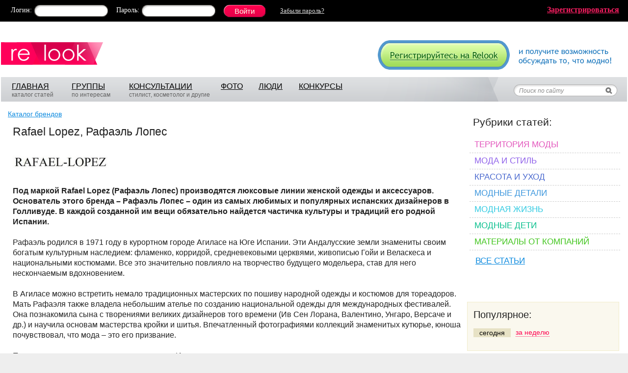

--- FILE ---
content_type: text/html; charset=windows-1251
request_url: https://www.relook.ru/brand/Rafael-Lopez.html
body_size: 11697
content:
  <!DOCTYPE html PUBLIC "-//W3C//DTD XHTML 1.0 Transitional//EN" "http://www.w3.org/TR/xhtml1/DTD/xhtml1-transitional.dtd">
<html xmlns="http://www.w3.org/1999/xhtml">
<head>
<meta http-equiv="Content-Type" content="text/html; charset=windows-1251" />
<title>Rafael Lopez, Рафаэль Лопес - мода на Relook.ru</title>
  <meta name="keywords" content="Rafael Lopez, Рафаэль Лопес">
  <meta name="description" content="Информация о бренде - Rafael Lopez">
<link href="https://www.relook.ru/css/style.min.css?v=1.2" rel="stylesheet" type="text/css" />
<meta name="SKYPE_TOOLBAR" content="SKYPE_TOOLBAR_PARSER_COMPATIBLE" />
<meta name='yandex-verification' content='64b29bd032f01e20' />
<meta name="csrf-token" content="9d0705f37c1e9ff03f61872d46cec821799db4d4cd43c7d64f60c3f4a8626bda">
<!--[if IE 8]>
<link href="https://www.relook.ru/css/ie8v2.css" rel="stylesheet" type="text/css" />
<![endif]-->

<script type="text/javascript">
  var spart = '';
  var servertime = 1769365376;
</script>

  <script type="text/javascript" src="https://www.relook.ru/js/lib4.js?v=1"></script>
<script type="text/javascript" src="https://www.relook.ru/js/jquery.addtocopy.min.js"></script>
<script type="text/javascript" src="https://www.relook.ru/js/script.js?v=1.5"></script>
  <script src="https://login.mediafort.ru/jslogin.php?mode=autologin&site=relook" type="text/javascript"></script>

<script>window.yaContextCb = window.yaContextCb || []</script>
<script src="https://yandex.ru/ads/system/context.js" async></script>

</head>

<body >


  <script>
var ec_mode  = 'test';
var ec_value = '';
var ec_flash_ready=false;

function _evercookie_flash_ready()
{
	ec_flash_ready=true;
}
$(function() {
	ec_init();
	ec_wait_swf(0);	
});

</script>
<div style="width:1px;height:1px;position:absolute;"><div id="ec_swfcontainer"></div></div> 

  <!-- Yandex.Metrika counter -->
  <script type="text/javascript" >
    var yaParams = {ip_address: "18.224.29.194"}; 
    (function(m,e,t,r,i,k,a){m[i]=m[i]||function(){(m[i].a=m[i].a||[]).push(arguments)};
    m[i].l=1*new Date();k=e.createElement(t),a=e.getElementsByTagName(t)[0],k.async=1,k.src=r,a.parentNode.insertBefore(k,a)})
    (window, document, "script", "https://mc.yandex.ru/metrika/tag.js", "ym");

    ym(70590112, "init", {
        params:window.yaParams,
        clickmap:true,
        trackLinks:true,
        accurateTrackBounce:true,
        webvisor:true
     });
  </script>
  <noscript><div><img src="https://mc.yandex.ru/watch/70590112" style="position:absolute; left:-9999px;" alt="" /></div></noscript>
  <!-- /Yandex.Metrika counter -->
  <!-- tns-counter.ru -->
  <script type="text/javascript">
    (function(win, doc, cb){
      (win[cb] = win[cb] || []).push(function() {
        try {
          tnsCounterIvlim_ru = new TNS.TnsCounter({
          'account':'ivlim_ru',
          'tmsec': 'relook_total'
          });
        } catch(e){}
      });

      var tnsscript = doc.createElement('script');
      tnsscript.type = 'text/javascript';
      tnsscript.async = true;
      tnsscript.src = ('https:' == doc.location.protocol ? 'https:' : 'http:') +
        '//www.tns-counter.ru/tcounter.js';
      var s = doc.getElementsByTagName('script')[0];
      s.parentNode.insertBefore(tnsscript, s);
    })(window, this.document,'tnscounter_callback');
  </script>
  <noscript>
    <img src="//www.tns-counter.ru/V13a****ivlim_ru/ru/UTF-8/tmsec=relook_total/" width="0" height="0" alt="" />
  </noscript>
  <!--/ tns-counter.ru -->


<div id="vtip"><img id="vtipArrow" src="https://www.relook.ru/i/tip-arrow.gif" alt=""><img class="d-none" id="vtipArrow2" src="https://www.relook.ru/i/tip-arrow-v.gif" alt=""><div id="toptip"><div id="bottomtip"><p id="texttip"></p></div></div></div>
<div id="profiletip"></div>
<div id="container">
  
    <noscript><div class="js-disabled">У вас в браузере отключен Javascript, для корректной работы сайта требуется его включить.</div></noscript>
  <div id="jswrongtime" class="d-none"></div>
  
      <noindex>
                <div id="loginbar">
        <div id="lb-width">
          <div class="login_mediafort_guest">
            <div id="lb-pad">
              <div class="fr login_mediafort_hide"><a href="https://www.relook.ru/getinvite/"><b>Зарегистрироваться</b></a></div>
              <form action="https://login.mediafort.ru/login/submit/" method="post">
                <input type="hidden" name="site" value="relook">
                <input type="hidden" name="backurl" value="https://www.relook.ru/brand/Rafael-Lopez.html">
                <input type="hidden" name="rememberme" value="1">
                <table cellpadding="0" cellspacing="0" border="0" class="vmid">
                <tr>
                  <td class="lb-login">Логин:</td>
                  <td><div class="input-black"><div><input type="text" name="login"></div></div></td>
                  <td class="lb-password">Пароль:</td>
                  <td><div class="input-black"><div><input type="password" name="password"></div></div></td>
                  <td style="padding:0 0 0 17px;"><input class="lb-enter" type="submit" value="Войти"></td>
                  <td class="lb-forgot-password"><a href="https://www.relook.ru/remind/">Забыли&nbsp;пароль?</a></td>
                </tr>
                </table>
              </form>
            </div>
          </div>
          <div class="login_mediafort_user d-none">
            <table>
            <tr>
              <td><img src="/i/blank.gif" class="login_mediafort_avatar" style="border:1px solid white;"></td>
              <td>&nbsp;</td>
              <td><strong class="login_mediafort_username"></strong>, можете <a href="https://login.mediafort.ru/login/relook/?backurl=https://www.relook.ru/brand/Rafael-Lopez.html">войти на этот сайт</a> под своим именем.</td>
              <td class="logout"><a href="https://login.mediafort.ru/logout/?site=relook">Выйти из системы Медиафорт</a></td>
            </tr>
            </table>
          </div>
          
            <script>
              var login_mediafort_username = false;
              var login_mediafort_avatar_url = false;
              function login_mediafort_callback(username, avatar_url) {
                login_mediafort_username = username;
                login_mediafort_avatar_url = avatar_url;

                $('.login_mediafort_hide').hide();
                $('.login_mediafort_avatar').attr('src', login_mediafort_avatar_url);
                $('.login_mediafort_username').html(login_mediafort_username);
                $('.login_mediafort_guest').css('position','absolute').fadeOut(300);
                $('.login_mediafort_user').fadeIn(300);
              }
              d = document;
              t = d.documentElement.firstChild;
              s = d.createElement("script");
              s.type = "text/javascript";
              s.src = "https://login.mediafort.ru/jslogin.php";
              s.setAttribute("async", "true");
              t.insertBefore(s, t.firstChild);
            </script>
          
        </div>
      </div>
        </noindex>
  
<div id="topcontainer">
  <div style="padding:0 2px;">
    
      <!-- Begin comScore Tag -->
      <script>
        var _comscore = _comscore || [];
        _comscore.push({ c1: "2", c2: "20076055" });
        (function() {
          var s = document.createElement("script"), el = document.getElementsByTagName("script")[0]; s.async = true;
          s.src = (document.location.protocol == "https:" ? "https://sb" : "http://b") + ".scorecardresearch.com/beacon.js";
          el.parentNode.insertBefore(s, el);
        })();
      </script>
      <noscript>
        <img src="http://b.scorecardresearch.com/p?c1=2&c2=20076055&cv=2.0&cj=1" />
      </noscript>
      <!-- End comScore Tag -->
      <!--LiveInternet counter--><script type="text/javascript"><!--
      new Image().src = "//counter.yadro.ru/hit;womanmediafort?r"+
      escape(document.referrer)+((typeof(screen)=="undefined")?"":
      ";s"+screen.width+"*"+screen.height+"*"+(screen.colorDepth?
      screen.colorDepth:screen.pixelDepth))+";u"+escape(document.URL)+
      ";"+Math.random();//--></script><!--/LiveInternet--><!--LiveInternet counter--><script type="text/javascript"><!--
      document.write('<img src="//counter.yadro.ru/hit;relook?r'+
      escape(document.referrer)+((typeof(screen)=='undefined')?'':
      ';s'+screen.width+'*'+screen.height+'*'+(screen.colorDepth?
      screen.colorDepth:screen.pixelDepth))+';u'+escape(document.URL)+
      ';'+Math.random()+
      '" width=1 height=1 alt="">')//--></script><!--/LiveInternet-->
      <!--begin of Rambler's Top100 code --><a href="https://top100.rambler.ru/top100/"><img src="https://counter.rambler.ru/top100.cnt?905824" alt="" width=1 height=1 border=0></a><!--end of Top100 code-->
      <!-- Rating@Mail.ru counter -->
      <script type="text/javascript">
      var _tmr = window._tmr || (window._tmr = []);
      _tmr.push({id: "1067889", type: "pageView", start: (new Date()).getTime()});
      (function (d, w, id) {
        if (d.getElementById(id)) return;
        var ts = d.createElement("script"); ts.type = "text/javascript"; ts.async = true; ts.id = id;
        ts.src = (d.location.protocol == "https:" ? "https:" : "http:") + "//top-fwz1.mail.ru/js/code.js";
        var f = function () {var s = d.getElementsByTagName("script")[0]; s.parentNode.insertBefore(ts, s);};
        if (w.opera == "[object Opera]") { d.addEventListener("DOMContentLoaded", f, false); } else { f(); }
      })(document, window, "topmailru-code");
      </script><noscript><div>
      <img src="//top-fwz1.mail.ru/counter?id=1067889;js=na" style="border:0;position:absolute;left:-9999px;" alt="" />
      </div></noscript>
      <!-- //Rating@Mail.ru counter -->
    

    <table cellpadding="0" cellspacing="0" width="100%">
    <tr>
      <td style="padding:25px 30px 25px 0;"><a href="https://www.relook.ru/"><img src="https://www.relook.ru/i/logo2.png" border="0"></a></td>
      <td style="padding-top:10px;">
                <div class="fr"><a href="https://www.relook.ru/getinvite/"><img src="https://www.relook.ru/i/a/signup.gif" border="0"></a></div>
              </td>
    </tr>
    </table>

    <div id="mainmenu">
      <div id="mm-right">
        <table width="100%" cellpadding="0" cellspacing="0">
        <tr>
          <td style="padding:7px 10px 0;">
            <table id="mm-links">
            <tr>
              <td style="width:120px;">
                <a href="https://www.relook.ru/">ГЛАВНАЯ</a>
                <br />
                каталог статей
              </td>
              <td style="width:115px;">
                <a href="https://www.relook.ru/communities/">ГРУППЫ</a>
                <br />
                по интересам
              </td>
              <td style="width:185px;">
                <a href="https://www.relook.ru/qa/">КОНСУЛЬТАЦИИ</a>
                <br />
                стилист, косметолог и другие
              </td>
              <td style="width:75px;">
                <a href="https://www.relook.ru/albums/">ФОТО</a>
              </td>
              <td style="width:80px;">
                <a href="https://www.relook.ru/users/">ЛЮДИ</a>
              </td>
              <td style="width:80px;">
                <a href="https://www.relook.ru/contests/">КОНКУРСЫ</a>
              </td>
            </tr>
            </table>
          </td>
          <td align="right">
            <table cellpadding="0" cellspacing="0" border="0">
            <tr>
              <td>
                <form id="sdform" action="https://www.relook.ru/search/" method="get" onsubmit="return sddSubmit()" accept-charset="UTF-8">
                  <input type="hidden" id="sddhid3" name="cx" value="000497074908464454040:aophulk0xgu">
                  <div id="search-dd" style="display:none;">
                    <div class="inner">
                      <h3>Где искать:</h3>
                      <ul>
                        <li><input type="radio" id="sdd1" name="sdd" value="1" checked="checked"><label for="sdd1"> &ndash; по всему сайту</label></li>
                        <li><input type="radio" id="sdd2" name="sdd" value="2"><label for="sdd2"> &ndash; в названиях статей</label></li>
                        <li><input type="radio" id="sdd3" name="sdd" value="3"><label for="sdd3"> &ndash; среди пользователей</label></li>
                      </ul>
                      <table width="100%">
                      <tr>
                        <td><input type="submit" value="Найти" class="btn"></td>
                        <td align="right" style="vertical-align:bottom;"><a onclick="return sddBlur()" href="#" class="black">закрыть</a></td>
                      </tr>
                      </table>
                    </div>
                  </div>
                  <div style="padding:18px 18px 0 0;">
                    <input id="sddinput" name="q" type="text" value="Поиск по сайту" onfocus="sddFocus()">
                    <input type="submit" value=" " style="width:20px;font-size:12px;border:0;background:none;cursor:pointer">
                  </div>
                </form>
              </td>
            </tr>
            </table>
          </td>
        </tr>
        </table>
      </div>
    </div>

    
    <div id="pagecontent">
      <table width="100%" cellpadding="0" cellspacing="0">
      <tr>
        <td >
            <div class="crumbs" style="padding-left:0;">
              <a href="https://www.relook.ru/brands/">Каталог брендов</a>
                </div>

<div class="brands-view maincolumn">

  <h1>Rafael Lopez, Рафаэль Лопес</h1>
      <img align="left" src="https://www.relook.ru/data/cache/2013jul/01/36/84039_51831-200x0.jpg" alt="Rafael Lopez, Рафаэль Лопес">
    <br class="clear">
    <br>
  
  
  <div class="usertext">
    <strong class="bb">Под маркой Rafael Lopez (Рафаэль Лопес) производятся люксовые линии женской одежды и аксессуаров. Основатель этого бренда – Рафаэль Лопес – один из самых любимых и популярных испанских дизайнеров в Голливуде. В каждой созданной им вещи обязательно найдется частичка культуры и традиций его родной Испании. </strong>
<br><br>
Рафаэль родился в 1971 году в курортном городе Агиласе на Юге Испании. Эти Андалусские земли знамениты своим богатым культурным наследием: фламенко, корридой, средневековыми церквями, живописью Гойи и Веласкеса и национальными костюмами. Все это значительно повлияло на творчество будущего модельера, став для него нескончаемым вдохновением.
<br><br>
В Агиласе можно встретить немало традиционных мастерских по пошиву народной одежды и костюмов для тореадоров. Мать Рафаэля также владела небольшим ателье по созданию национальной одежды для международных фестивалей. Она познакомила сына с творениями великих дизайнеров того времени (Ив Сен Лорана, Валентино, Унгаро, Версаче и др.) и научила основам мастерства кройки и шитья. Впечатленный фотографиями коллекций знаменитых кутюрье, юноша почувствовал, что мода – это его призвание.
<br><br>
Покинув родные края, он уехал в соседнюю Италию и поступил учиться в католическую школу, где хорошо изучил мировую историю и культуру. Но мечта стать именитым дизайнером не покидает его. Однако осуществить ее было нелегко. Общество, окружающее Рафаэля, было довольно закрытым, с узким кругозором и с множеством устаревших стереотипов. Единственный человек, который поддерживал и понимал юношу, была его мать, которая в молодости также хотела стать дизайнером, но ее родители ей не позволили.
<br><br>
После окончания школы Лопес едет учиться желанной профессии в одну из столиц мировой моды – Милан. В институте Марангони он становится лучшим студентом группы и начинает практиковать свое мастерство, сотрудничая с крупными компаниями, а также, работая в качестве редактора в журнале мод Conde Nast. Позднее этот опыт пригодится ему для открытия своего собственного журнала «Rafael Lopez». Успешно завершив обучение в институте, Лопес решает продолжить свое образование в Лондоне, где поступает в легендарную кузницу именитых дизайнеров – школу им. Св.Мартина.
<br><br>
Первую свою коллекцию под названием «Матадор» Рафаэль представил на лондонской Неделе моды в 2002 году. Его показ сразу привлек внимание международной прессы, и дизайнера назвали юным дарованием и очень перспективным кутюрье. Мечта Рафаэля начала осуществляться.
<br><br>
Показ второго шоу с замечательными гламурными пальто и пиджаками проходит при поддержке компании Saga Furs и некоторых международных домов тканей. Коллекции дизайнера быстро раскупаются. А сам он трижды становится обладателем премии британского совета моды «Новое поколение». Свой Дом моды он основывает при поддержке частных испанских компаний. Сейчас его одежду можно найти в 36 магазинах, среди которых Harrods и Selfridges в Лондоне, Luisa Via Roma во Флоренции и Gio Moretti в Милане.
<br><br>
Рафаэль создает вечерний наряд для Кайли Миноуг, в котором она блистает в королевском варьете, ежегодно проводимым Британской королевской семьей в честь Рождества. Певица и по сей день использует одежду от дизайнера в своих мировых турне и встречах с прессой на телевидении.
<br><br>
Лопес известен своим вниманием к деталям и к технике драпировки. Капсульные коллекции дизайнера напоминают об его испанских корнях и творениях Дали, Анджелы де ла Круз, Пикассо, одновременно оставаясь универсальными и современными. Характерный стиль Рафаэля Лопеса - это смесь итальянской чувственности, английской эксцентричности, испанской силы и французской элегантности. В своих творениях дизайнер часто использует редкие, дорогие меха: замша, мех норки и шиншиллы эффектно сочетаются с лоскутной кожей, темным бархатом, черными испанскими кружевами и шоколадным шелком.
<br><br>
В жизни и в творчестве Рафаэль Лопес придерживается девиза французской революции «Свобода, равенство и братство», считая его актуальным для воспитания современного поколения. Он очень гордится своей родиной и поддерживает принятый там закон об однополых браках.
<br><br>
Дизайнер любим как модными критиками, прозвавшими его вторым Кристобалем Баленсиагой, так и обычными ценителями высокой моды. Вещи его бренда подчеркивают силу женщины, помогающую ей справиться с любыми жизненными проблемами, сделать карьеру и стать матерью. Но вместе с силой модельер прославляет и нежную женственность, благодаря шифону, цветам, горошку, макраме.
<br><br>
Лопес открывает свой офис в Милане, а одежда его бренда начинает продаваться по всему миру: на Ближнем Востоке, в Северной Америке и в странах бывшего Советского Союза. Такие знаменитости, как Меган Фокс, Хилари Дафф, Рианна с удовольствием становятся постоянными клиентками дизайнера. На лондонской премьере последнего фильма саги о Гарри Потере Эмма Уотсон (Гермиона) появилась в наряде от Рафаэля Лопеса.
<br><br>
Для лукбука его весенне-летней коллекции 2012 фотографии делал знаменитый итальянский фотограф Жан-Пауло Барбьери. Презентация одной из его последних коллекций осень-зима 2013 под названием «Голубая кровь» прошла в Париже. На ее создание дизайнера впечатлили сильные и красивые женщины мира: Летицию Ортис, Кейт Миддлтон, Шарлин и Шарлотту Казираги из Монако и др.
<br><br><i class="bb">На сегодняшний день показы Рафаэля являются влиятельными маркетинговыми инструментами для его большого бизнеса. Посетить шоу дизайнера можно только по специальным приглашениям, которые, как правило, рассылаются знаменитостям, представителям прессы, байерам известных розничных сетей, родным и друзьям Рафаэля. Обычным покупателям попасть на показ очень сложно. </i>
  </div>
  
  </div>


  <script>
    function showMoreBrands(id, offset) {
      $('#brands_more'+offset).html('загрузка...');
      $.get('/ajax/brand/more/', {"id": id, "offset":offset}, function(data) {
        $('#brands_more'+offset).html(data);
        $.scrollTo( $('#brands_more'+offset), 700 ,  {axis:'y'});
      });
      
      return false;
    }
  </script>


    <div class="clear"></div>
  <br>
  <script>
    var url='https://beta.mediafort.ru/show.php?placeid=130&zone=&rnd='+Math.round(Math.random()*100000);
    document.write('<scr'+'ipt type="text/javascript" src="'+url+'"><\/scr'+'ipt>');
  </script>

  </td>
  <td class="side-bar-right">
  <!-- right col -->

  
      <div class="top-abs">
  <center>
    
      <script>
        var url='https://beta.mediafort.ru/show.php?placeid=154&zone=&rnd='+Math.round(Math.random()*100000);
        document.write('<scr'+'ipt type="text/javascript" src="'+url+'"><\/scr'+'ipt>');
      </script>
    
  </center>
</div>
  
  <div class="articles-cats">
  <h2>Рубрики статей:</h2>
  
  <ul class="cats">
          <li class="c1"><a href="https://www.relook.ru/cat/moda/">Территория моды</a></li>
          <li class="c2"><a href="https://www.relook.ru/cat/style/">Мода и стиль</a></li>
          <li class="c3"><a href="https://www.relook.ru/cat/self/">Красота и уход</a></li>
          <li class="c4"><a href="https://www.relook.ru/cat/jewlery/">Модные детали</a></li>
          <li class="c5"><a href="https://www.relook.ru/cat/life/">Модная жизнь</a></li>
          <li class="c6"><a href="https://www.relook.ru/cat/babys/">Модные дети</a></li>
          <li class="c7"><a href="https://www.relook.ru/cat/company/">Материалы от компаний</a></li>
          </ul>

  <div class="articles-all">
    <a href="https://www.relook.ru/articles/">ВСЕ СТАТЬИ</a>
  </div>

  <div>
      </div>
</div>


<div class="teasers-delta">
  
  <div id="delta_7" class="teasers-delta-v"></div>
  <script type="text/javascript">
    $(function(){
      var scripturl =
          'https://delta.mediafort.ru/show.php?placeid=7&type=v&n=5&method=2&rnd=' +
          Math.round(Math.random()*100000);
      var js = document.createElement('script');
      js.src = scripturl;
      js.charset = 'UTF-8';
      var fjs = document.getElementsByTagName('script')[0];
      fjs.parentNode.insertBefore(js, fjs);
    });
  </script>
  
</div>


	

	<div class="beta-banner">
    <center>
      
      <script>
        var url='https://beta.mediafort.ru/show.php?placeid=71&zone=&rnd='+Math.round(Math.random()*100000);
        document.write('<scr'+'ipt type="text/javascript" src="'+url+'"><\/scr'+'ipt>');
      </script>
      
    </center>
	</div>


<div class="clear"></div>
<div id="delta_display"></div>
<script>
  $(function() {
    var scripturl = "https://delta.mediafort.ru/display.php?sid=5";
    var js = document.createElement('script');
    js.src = scripturl;
    js.async = true;
    js.charset = 'UTF-8';
    var fjs = document.getElementsByTagName('script')[0];
    fjs.parentNode.insertBefore(js, fjs);
  });
</script>
<div class="clear"></div>


	<div class="right-beige">
  <div class="inner">
    
    <div class="rheader">Популярное:</div>
    
    <div class="right-tabs">
      <a href="#" id="pop-tab-today" onclick="return togglePop('today')" class="active">сегодня</a>
      <a href="#" id="pop-tab-week" onclick="return togglePop('week')">за неделю</a>
      <div class="clear"></div>
    </div>

    <ul class="last-comments" id="popular-today">
      	
    </ul>
    
    <ul class="last-comments d-none" id="popular-week">
      	
    </ul>

  </div>
</div>


  <script>
    function togglePop(type) {
      if (type == 'today') {
        $('#pop-tab-today').addClass('active');
        $('#pop-tab-week').removeClass('active');
        $('#popular-week').hide();
        $('#popular-today').show();
      }
      if (type == 'week') {
        $('#pop-tab-today').removeClass('active');
        $('#pop-tab-week').addClass('active');
        $('#popular-today').hide();
        $('#popular-week').show();
      }
      return false;
    }
  </script>


		
		
	<br>
	<br>
	<br>

<noindex>

  <style>
    .tl-house {
      background: #fff;
      padding: 20px;
      border-radius: 4px;
      box-sizing: border-box;
      border: 1px solid #e4e4e4;
    }

    .tl-house__title {
      display: block;
      margin: 0 0 15px 0;
      padding: 0;
      text-align: center;
      color: #000;
      font-size: 17px;
      font-weight: bold;
      font-style: normal;
      text-decoration: none;
    }

    .tl-house__img,
    .tl-house__qr {
      display: block;
      text-align: center;
      margin-bottom: 15px;
    }

    .tl-house__img img,
    .tl-house__qr img {
      max-width: 100%;
    }

    p.tl-house__text {
      padding: 0;
      margin: 0 0 15px 0;
    }

    .btn-tl {
      display: block;
      width: 100%;
      padding: 13px 15px;
      font-size: 14px;
      font-weight: bold;
      color: #fff;
      text-align: center;
      background: #039BE5;
      border-radius: 24px;
      text-decoration: none;
      box-sizing: border-box;
      -webkit-transition: opacity 0.2s;
      transition: opacity 0.2s;
    }

    .btn-tl::after {
      content: '';
      display: inline-block;
      vertical-align: middle;
      width: 20px;
      height: 15px;
      margin-left: 10px;
      background: url('https://www.relook.ru/i/telegram.svg') no-repeat center;
      background-size: contain;
    }

    .btn-tl:hover {
      opacity: 0.8;
      color: #fff;
    }

    @media (max-width: 980px) {
      .tl-house__title {
        margin: 0 0 20px 0;
      }

      .tl-house__qr {
        display: none;
      }
    }
  </style>


<div class="tl-house">
  <a class="tl-house__title" href="https://t.me/+avLC1L2PoD43NmYy" target="_blank">Детскому смеху нужно больше места</a>

  <a class="tl-house__img" href="https://t.me/+avLC1L2PoD43NmYy" target="_blank">
    <img src="https://www.relook.ru/i/telegram-vigvam.png?v=2" alt="">
  </a>

  <p class="tl-house__text">
    Надоело ютиться в квартире? Пора в свой дом с собственным двором! В нашем телеграм-канале рассказываем, как построить тёплый и надёжный дом для семьи.
  </p>

  <div class="tl-house__qr">
    <img src="https://www.relook.ru/i/telegram-vigvam-qr.png?v=2" alt="">
  </div>

  <div class="tl-houser__btn">
    <a class="btn-tl" href="https://t.me/+avLC1L2PoD43NmYy" target="_blank">Перейти на канал</a>
  </div>
</div>
</noindex>
<br>
<br>
<br>



<div class="right-beige">
  <div class="inner">
	  <div class="rheader">Подписка на e-mail:</div>
    <form target="_blank" method="POST" action="https://subscribe.ru/member/quick">
      <input type="hidden" value="quick" name="action">
      <div class="subscribe">Рассылки 
        <a href="https://subscribe.ru/">
          <b>Subscribe.Ru</b>
        </a>
      </div>
      <div style="font-size:13px;">
        <input type="checkbox" checked="" value="woman.beauty.relookru" name="grp">
        &mdash;
        <a href="https://subscribe.ru/catalog/woman.beauty.relookru" target="_blank">Модная реальность с Relook.ru - лучшее за неделю</a>
      </div>

      <br>

      <input type="text" name="email" size="30" maxlength="100" value="ваш e-mail" onFocus="this.value = '';return false;">
      <input  type="submit" value="Подписаться" class="btn">
    </form>

    <br>
    <br>
    <a href="mailto:woman.beauty.relookru-sub@subscribe.ru?subj=subscribe">Подписаться письмом</a>
  </div>
</div>

<!-- end: right col -->
</td>
</tr>
</table>
</div>

<br />
<br />

<div class="clear"></div>

<div class="teasers-delta-26">
  <div id="delta_26"></div>
  <div class="clear"></div>
</div>


  <script>
    $(function() {
      var scripturl = "https://delta.mediafort.ru/show.php?idp=26&ids=7&type=h&n=6&method=2&cu=0&xyz=912753";
      var js = document.createElement('script');
      js.src = scripturl;
      js.async = true;
      js.charset = 'UTF-8';
      var fjs = document.getElementsByTagName('script')[0];
      fjs.parentNode.insertBefore(js, fjs);
    });
  </script>


<div class="clear2"></div>
<br />
<br />


<div id="footer">
  <div id="footer-pad">
    <table cellpadding="0" cellspacing="0" width="100%">
      <tr>
        <td class="footer-logo-cell">
          <a href="https://www.relook.ru/"><img src="https://www.relook.ru/i/flogo.gif" alt=""></a>
          <div>
            <a href="https://www.relook.ru/adv/">Реклама на сайте</a>
            <br />
            <a href="https://www.relook.ru/contacts/">Контактная информация</a>
            <br />
            <a href="https://www.relook.ru/feedback/">Обратная связь</a>
          </div>
          <div>
            &copy; 2012&ndash;2026 Relook.ru<br>
            Проект группы <a href="http://www.mediafort.ru/" target="_blank" class="wspan">&laquo;<span>Медиафорт</span>&raquo;</a>
            <br>
            E-mail: <a href="mailto:info@relook.ru">info@relook.ru</a>
                      </div>
        </td>
        <td class="footer-menu-cell">
          <table width="100%">
            <tr>
              <td>
                <a href="https://www.relook.ru/articles/">Статьи</a>
                <br />
                <a href="https://www.relook.ru/communities/">Группы</a>
                <br />
                <a href="https://www.relook.ru/albums/">Фото</a>
                <br />
                <a href="https://www.relook.ru/contests/">Конкурсы</a>
              </td>
              <td>
                <a href="https://www.relook.ru/brands/">Каталог брендов</a>
                <br>
                <a href="https://www.relook.ru/vocabulary/">Модный словарь</a>
                <br>
                <a href="https://www.relook.ru/qa/">Консультации</a>
                <br />
                <a href="https://www.relook.ru/users/">Пользователи</a>
                <br />
                <a href="https://www.relook.ru/privacy-policy/">Политика конфиденциальности</a>
              </td>
              <td>
                <a href="https://www.relook.ru/help/">Помощь</a>
                <br />
                <a href="https://www.relook.ru/rules/">Правила</a>
                <br />
                <a href="https://www.relook.ru/direction/">Администрация</a>
                <br />
                <a href="https://www.relook.ru/community/37/">Обсуждение проекта</a>
              </td>
            </tr>
          </table>
        </td>
        <td class="footer-counters-cell" align="right">
          
            <noindex>
            <!-- logos -->
            <a rel="nofollow" href="//www.liveinternet.ru/click;relook" target=_blank><img src="//counter.yadro.ru/logo;relook?16.3" border=0 title="LiveInternet: показано число просмотров за 24 часа, посетителей за 24 часа и за сегодня" alt="" width=88 height=31></a>
            <div style="padding:2px 0 5px;">
              <a rel="nofollow" href="https://top.mail.ru/jump?from=1067889"><img src="//top-fwz1.mail.ru/counter?id=1067889;t=602;l=1" style="border:0;" height="40" width="88" alt="Рейтинг@Mail.ru" /></a>
            </div>
            <a rel="nofollow" href="https://top100.rambler.ru/top100/"><img src="/i/rambler.gif" alt="Rambler's Top100" width=88 height=31 border=0></a>
            <div style="padding:5px 0 0;">
              <a rel="nofollow" href="http://womantop.ru/rating/top" target="_blank"><img src="/i/womantop.png" border="0" width="88" height="31"></a>
            </div>
            <!-- end logos -->
            </noindex>
          
        </td>
      </tr>
    </table>
  </div>
</div>


<div class="mediafort-sites">
  <div id="mediafort_sites"></div>
  <script type="text/javascript">
  (function(){
      window.mediafort_site = 'relook';
      var bsa = document.createElement('script');
      bsa.type = 'text/javascript';
      bsa.async = true;
      bsa.charset = 'utf-8';
      bsa.src = 'https://login.mediafort.ru/js/allsites.js';
      (document.getElementsByTagName('head')[0]||document.getElementsByTagName('body')[0]).appendChild(bsa);
  })();
  </script>
</div>


</div></div>

<div id="popup_message" class="jqmWindow">
  <div class="popup_bg">
    <h2 id="popup_title"></h2>
    <div>
      <p id="popup_text"></p>
      <br>
      <br>		
      <input type="button" value="Закрыть окно" class="btn" id="msg_close">
    </div>
  </div>
</div><div id="popup_confirm" class="jqmWindow">
  <div class="popup_bg">
    <h2 id="confirm_title"></h2>
    <div>
      <div id="confirm_text"></div>
      <div id="confirm_extra">
        <div id="confirm_extra_title"></div>
        <textarea id="confirm_extra_text"></textarea>
      </div>
      <div style="padding-top:20px;">
      <input type="button" value="Да" class="btn" id="confirm_yes" onclick="onConfirm2()">
      <input type="button" value="Нет" class="btn" id="confirm_no">
      </div>	
    </div>
  </div>
</div><div id="popup_complain" class="jqmWindow">
  <div class="popup_bg">
    <h2 id="complain_title"></h2>
    <div>
        <p id="complain_description"></p>
        <input type="hidden" id="complain_id" value="">
        <input type="hidden" id="complain_type" value="">
        <textarea id="complain_text"></textarea>
        <br>
        <br>		
        <input type="button" value="Отправить" class="btn" onclick="complainSend();">
        <input type="button" value="Отменить" class="btn" id="complain_close">
    </div>
  </div>
</div><div id="popup_ajax" class="jqmWindow">
<div class="popup_bg">
	<h2 id="ajax_title"></h2>
	<div>
		<p>
		<br>
		<br>
		<center><img border=0 src="https://www.relook.ru/i/ajax-bar.gif"></center>
		<br>
		<br>
		</p>		
	</div>
</div>
</div>
<!--gtime-->



  <script>
    jQuery(document).ready(function($) {
      $('a[rel*=facebox]').facebox();
    });
  </script>


<div id="adfox_171102629362382411"></div>

<script>
  (
    () => {
      const script = document.createElement("script");
      script.src = "https://cdn1.moe.video/p/cr.js";
      script.onload = () => {
        addContentRoll({
          width: '100%',
          placement: 11110,
          promo: true,
          advertCount: 50,
          slot: 'page',
          sound: 'onclick',
          fly:{
            mode: 'stick',
            width: 445,
            closeSecOffset: 15,
            position: 'bottom-right',
            indent:{
              left: 0,
              right: 0,
              top: 0,
              bottom: 0,
            },
            positionMobile: 'bottom',
          },
          adImp: () => {
            window.yaContextCb = window.yaContextCb || []
            window.yaContextCb.push(()=>{
              Ya.adfoxCode.create({
                ownerId: 261351,
                containerId: 'adfox_171102629362382411',
                params: {
                  pp: 'i',
                  ps: 'hlfp',
                  p2: 'ixhj'
                },
              })
            })

          },
        });
      };
      document.body.append(script);
    }
  )()
</script>

</body>
</html>